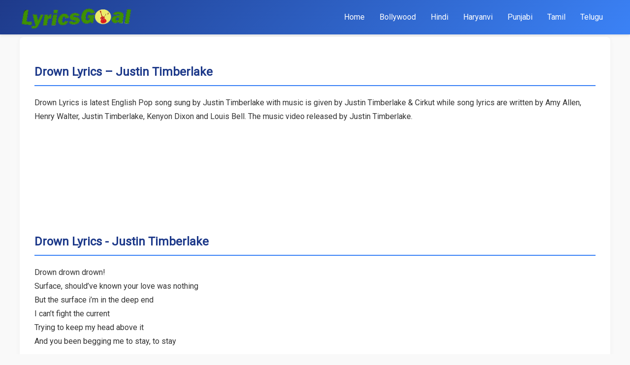

--- FILE ---
content_type: text/html; charset=UTF-8
request_url: https://www.lyricsgoal.com/drown-lyrics-justin-timberlake/
body_size: 8542
content:
<!DOCTYPE html>
<html lang="en-US" prefix="og: https://ogp.me/ns#">
<head>
    <meta charset="UTF-8"><link rel="preconnect" href="https://fonts.gstatic.com/" crossorigin />
    <meta name="viewport" content="width=device-width, initial-scale=1">
    
<!-- Search Engine Optimization by Rank Math - https://rankmath.com/ -->
<title>Drown Lyrics - Justin Timberlake - LyricsGoal</title>
<meta name="description" content="Drown Lyrics is latest English Pop song sung by Justin Timberlake with music is given by Justin Timberlake while Drown song lyrics are written by Amy Allen."/>
<meta name="robots" content="follow, index, max-snippet:-1, max-video-preview:-1, max-image-preview:large"/>
<link rel="canonical" href="https://www.lyricsgoal.com/drown-lyrics-justin-timberlake/" />
<meta property="og:locale" content="en_US" />
<meta property="og:type" content="article" />
<meta property="og:title" content="Drown Lyrics - Justin Timberlake - LyricsGoal" />
<meta property="og:description" content="Drown Lyrics is latest English Pop song sung by Justin Timberlake with music is given by Justin Timberlake while Drown song lyrics are written by Amy Allen." />
<meta property="og:url" content="https://www.lyricsgoal.com/drown-lyrics-justin-timberlake/" />
<meta property="og:site_name" content="LyricsGoal" />
<meta property="article:publisher" content="https://www.facebook.com/LyricsGoal/" />
<meta property="article:tag" content="Amy Allen" />
<meta property="article:tag" content="Cirkut" />
<meta property="article:tag" content="Henry Walter" />
<meta property="article:tag" content="Justin Timberlake" />
<meta property="article:tag" content="Kenyon Dixon" />
<meta property="article:tag" content="Louis Bell" />
<meta property="article:section" content="English" />
<meta property="og:updated_time" content="2024-02-23T12:40:18+05:30" />
<meta property="og:image" content="https://www.lyricsgoal.com/wp-content/uploads/2024/02/drown-justin-timberlake.jpg" />
<meta property="og:image:secure_url" content="https://www.lyricsgoal.com/wp-content/uploads/2024/02/drown-justin-timberlake.jpg" />
<meta property="og:image:width" content="640" />
<meta property="og:image:height" content="360" />
<meta property="og:image:alt" content="Drown Lyrics - Justin Timberlake" />
<meta property="og:image:type" content="image/jpeg" />
<meta property="article:published_time" content="2024-02-23T12:40:16+05:30" />
<meta property="article:modified_time" content="2024-02-23T12:40:18+05:30" />
<meta name="twitter:card" content="summary_large_image" />
<meta name="twitter:title" content="Drown Lyrics - Justin Timberlake - LyricsGoal" />
<meta name="twitter:description" content="Drown Lyrics is latest English Pop song sung by Justin Timberlake with music is given by Justin Timberlake while Drown song lyrics are written by Amy Allen." />
<meta name="twitter:site" content="@LyricsGoal" />
<meta name="twitter:creator" content="@LyricsGoal" />
<meta name="twitter:image" content="https://www.lyricsgoal.com/wp-content/uploads/2024/02/drown-justin-timberlake.jpg" />
<meta name="twitter:label1" content="Written by" />
<meta name="twitter:data1" content="LyricsGoal" />
<meta name="twitter:label2" content="Time to read" />
<meta name="twitter:data2" content="2 minutes" />
<script type="application/ld+json" class="rank-math-schema">{"@context":"https://schema.org","@graph":[{"@type":"Organization","@id":"https://www.lyricsgoal.com/#organization","name":"LyricsGoal","url":"http://lyricsgoal.com","sameAs":["https://www.facebook.com/LyricsGoal/","https://twitter.com/LyricsGoal"],"email":"cs@lyricsgoal.com","logo":{"@type":"ImageObject","@id":"https://www.lyricsgoal.com/#logo","url":"http://lyricsgoal.com/wp-content/uploads/2019/06/LyricsGoal-Favi-e1574086193167.png","contentUrl":"http://lyricsgoal.com/wp-content/uploads/2019/06/LyricsGoal-Favi-e1574086193167.png","caption":"LyricsGoal","inLanguage":"en-US","width":"112","height":"112"}},{"@type":"WebSite","@id":"https://www.lyricsgoal.com/#website","url":"https://www.lyricsgoal.com","name":"LyricsGoal","publisher":{"@id":"https://www.lyricsgoal.com/#organization"},"inLanguage":"en-US","potentialAction":{"@type":"SearchAction","target":"https://www.lyricsgoal.com/?s={search_term_string}","query-input":"required name=search_term_string"}},{"@type":"ImageObject","@id":"https://www.lyricsgoal.com/wp-content/uploads/2024/02/drown-justin-timberlake.jpg","url":"https://www.lyricsgoal.com/wp-content/uploads/2024/02/drown-justin-timberlake.jpg","width":"640","height":"360","caption":"Drown Lyrics - Justin Timberlake","inLanguage":"en-US"},{"@type":"WebPage","@id":"https://www.lyricsgoal.com/drown-lyrics-justin-timberlake/#webpage","url":"https://www.lyricsgoal.com/drown-lyrics-justin-timberlake/","name":"Drown Lyrics - Justin Timberlake - LyricsGoal","datePublished":"2024-02-23T12:40:16+05:30","dateModified":"2024-02-23T12:40:18+05:30","isPartOf":{"@id":"https://www.lyricsgoal.com/#website"},"primaryImageOfPage":{"@id":"https://www.lyricsgoal.com/wp-content/uploads/2024/02/drown-justin-timberlake.jpg"},"inLanguage":"en-US"},{"@type":"Person","@id":"https://www.lyricsgoal.com/drown-lyrics-justin-timberlake/#author","name":"LyricsGoal","image":{"@type":"ImageObject","@id":"https://secure.gravatar.com/avatar/fb02fc71a24d977ed041df1fb4c5386d144e7430c32d2325730ee4aad8092997?s=96&amp;d=mm&amp;r=g","url":"https://secure.gravatar.com/avatar/fb02fc71a24d977ed041df1fb4c5386d144e7430c32d2325730ee4aad8092997?s=96&amp;d=mm&amp;r=g","caption":"LyricsGoal","inLanguage":"en-US"},"worksFor":{"@id":"https://www.lyricsgoal.com/#organization"}},{"@type":"Article","headline":"Drown Lyrics - Justin Timberlake - LyricsGoal","keywords":"Drown","datePublished":"2024-02-23T12:40:16+05:30","dateModified":"2024-02-23T12:40:18+05:30","articleSection":"English","author":{"@id":"https://www.lyricsgoal.com/drown-lyrics-justin-timberlake/#author","name":"LyricsGoal"},"publisher":{"@id":"https://www.lyricsgoal.com/#organization"},"description":"Drown Lyrics is latest English Pop song sung by Justin Timberlake with music is given by Justin Timberlake while Drown song lyrics are written by Amy Allen.","name":"Drown Lyrics - Justin Timberlake - LyricsGoal","@id":"https://www.lyricsgoal.com/drown-lyrics-justin-timberlake/#richSnippet","isPartOf":{"@id":"https://www.lyricsgoal.com/drown-lyrics-justin-timberlake/#webpage"},"image":{"@id":"https://www.lyricsgoal.com/wp-content/uploads/2024/02/drown-justin-timberlake.jpg"},"inLanguage":"en-US","mainEntityOfPage":{"@id":"https://www.lyricsgoal.com/drown-lyrics-justin-timberlake/#webpage"}}]}</script>
<!-- /Rank Math WordPress SEO plugin -->

<link rel='dns-prefetch' href='//fonts.googleapis.com' />
<link rel='dns-prefetch' href='//www.googletagmanager.com' />
<link rel="alternate" title="oEmbed (JSON)" type="application/json+oembed" href="https://www.lyricsgoal.com/wp-json/oembed/1.0/embed?url=https%3A%2F%2Fwww.lyricsgoal.com%2Fdrown-lyrics-justin-timberlake%2F" />
<link rel="alternate" title="oEmbed (XML)" type="text/xml+oembed" href="https://www.lyricsgoal.com/wp-json/oembed/1.0/embed?url=https%3A%2F%2Fwww.lyricsgoal.com%2Fdrown-lyrics-justin-timberlake%2F&#038;format=xml" />
<style id='wp-img-auto-sizes-contain-inline-css' type='text/css'>
img:is([sizes=auto i],[sizes^="auto," i]){contain-intrinsic-size:3000px 1500px}
/*# sourceURL=wp-img-auto-sizes-contain-inline-css */
</style>
<script src="[data-uri]" defer></script><script data-optimized="1" src="https://www.lyricsgoal.com/wp-content/plugins/litespeed-cache/assets/js/webfontloader.min.js" defer></script>
<style id='classic-theme-styles-inline-css' type='text/css'>
/*! This file is auto-generated */
.wp-block-button__link{color:#fff;background-color:#32373c;border-radius:9999px;box-shadow:none;text-decoration:none;padding:calc(.667em + 2px) calc(1.333em + 2px);font-size:1.125em}.wp-block-file__button{background:#32373c;color:#fff;text-decoration:none}
/*# sourceURL=/wp-includes/css/classic-themes.min.css */
</style>

<link data-optimized="1" rel='stylesheet' id='lyricsgoal-style-css' href='https://www.lyricsgoal.com/wp-content/litespeed/css/3bba1a51707a17b41c09dc1fde9614c2.css?ver=614c2' type='text/css' media='all' />
<script data-optimized="1" type="text/javascript" src="https://www.lyricsgoal.com/wp-content/litespeed/js/4ee12788c53ef7175596e6b4d3880c1f.js?ver=80c1f" id="jquery-core-js" defer data-deferred="1"></script>
<script data-optimized="1" type="text/javascript" src="https://www.lyricsgoal.com/wp-content/litespeed/js/22a53604c3960d7dd1f09b9027e508dd.js?ver=508dd" id="jquery-migrate-js" defer data-deferred="1"></script>
<link rel="EditURI" type="application/rsd+xml" title="RSD" href="https://www.lyricsgoal.com/xmlrpc.php?rsd" />
<meta name="generator" content="WordPress 6.9" />
<link rel='shortlink' href='https://www.lyricsgoal.com/?p=90599' />
<meta name="generator" content="Site Kit by Google 1.167.0" /><script async src="https://pagead2.googlesyndication.com/pagead/js/adsbygoogle.js"></script>
	<script>
     (adsbygoogle = window.adsbygoogle || []).push({
          google_ad_client: "ca-pub-2735150737934240",
          enable_page_level_ads: true,
		  overlays: {bottom: true}
     });
</script>

<!-- Google tag (gtag.js) -->
<script src="https://www.googletagmanager.com/gtag/js?id=G-8D00CG8DMJ" defer data-deferred="1"></script>
<script src="[data-uri]" defer></script>
<link rel="icon" href="https://www.lyricsgoal.com/wp-content/uploads/2019/06/LyricsGoal-Favi-150x150.png" sizes="32x32" />
<link rel="icon" href="https://www.lyricsgoal.com/wp-content/uploads/2019/06/LyricsGoal-Favi-e1574086193167.png" sizes="192x192" />
<link rel="apple-touch-icon" href="https://www.lyricsgoal.com/wp-content/uploads/2019/06/LyricsGoal-Favi-e1574086193167.png" />
<meta name="msapplication-TileImage" content="https://www.lyricsgoal.com/wp-content/uploads/2019/06/LyricsGoal-Favi-e1574086193167.png" />
	<meta name="google-site-verification" content="VlwnCRwtiL91YL22dUSdGO09RgLY3JteB69iON7k3UE" />
<style id='global-styles-inline-css' type='text/css'>
:root{--wp--preset--aspect-ratio--square: 1;--wp--preset--aspect-ratio--4-3: 4/3;--wp--preset--aspect-ratio--3-4: 3/4;--wp--preset--aspect-ratio--3-2: 3/2;--wp--preset--aspect-ratio--2-3: 2/3;--wp--preset--aspect-ratio--16-9: 16/9;--wp--preset--aspect-ratio--9-16: 9/16;--wp--preset--color--black: #000000;--wp--preset--color--cyan-bluish-gray: #abb8c3;--wp--preset--color--white: #ffffff;--wp--preset--color--pale-pink: #f78da7;--wp--preset--color--vivid-red: #cf2e2e;--wp--preset--color--luminous-vivid-orange: #ff6900;--wp--preset--color--luminous-vivid-amber: #fcb900;--wp--preset--color--light-green-cyan: #7bdcb5;--wp--preset--color--vivid-green-cyan: #00d084;--wp--preset--color--pale-cyan-blue: #8ed1fc;--wp--preset--color--vivid-cyan-blue: #0693e3;--wp--preset--color--vivid-purple: #9b51e0;--wp--preset--gradient--vivid-cyan-blue-to-vivid-purple: linear-gradient(135deg,rgb(6,147,227) 0%,rgb(155,81,224) 100%);--wp--preset--gradient--light-green-cyan-to-vivid-green-cyan: linear-gradient(135deg,rgb(122,220,180) 0%,rgb(0,208,130) 100%);--wp--preset--gradient--luminous-vivid-amber-to-luminous-vivid-orange: linear-gradient(135deg,rgb(252,185,0) 0%,rgb(255,105,0) 100%);--wp--preset--gradient--luminous-vivid-orange-to-vivid-red: linear-gradient(135deg,rgb(255,105,0) 0%,rgb(207,46,46) 100%);--wp--preset--gradient--very-light-gray-to-cyan-bluish-gray: linear-gradient(135deg,rgb(238,238,238) 0%,rgb(169,184,195) 100%);--wp--preset--gradient--cool-to-warm-spectrum: linear-gradient(135deg,rgb(74,234,220) 0%,rgb(151,120,209) 20%,rgb(207,42,186) 40%,rgb(238,44,130) 60%,rgb(251,105,98) 80%,rgb(254,248,76) 100%);--wp--preset--gradient--blush-light-purple: linear-gradient(135deg,rgb(255,206,236) 0%,rgb(152,150,240) 100%);--wp--preset--gradient--blush-bordeaux: linear-gradient(135deg,rgb(254,205,165) 0%,rgb(254,45,45) 50%,rgb(107,0,62) 100%);--wp--preset--gradient--luminous-dusk: linear-gradient(135deg,rgb(255,203,112) 0%,rgb(199,81,192) 50%,rgb(65,88,208) 100%);--wp--preset--gradient--pale-ocean: linear-gradient(135deg,rgb(255,245,203) 0%,rgb(182,227,212) 50%,rgb(51,167,181) 100%);--wp--preset--gradient--electric-grass: linear-gradient(135deg,rgb(202,248,128) 0%,rgb(113,206,126) 100%);--wp--preset--gradient--midnight: linear-gradient(135deg,rgb(2,3,129) 0%,rgb(40,116,252) 100%);--wp--preset--font-size--small: 13px;--wp--preset--font-size--medium: 20px;--wp--preset--font-size--large: 36px;--wp--preset--font-size--x-large: 42px;--wp--preset--spacing--20: 0.44rem;--wp--preset--spacing--30: 0.67rem;--wp--preset--spacing--40: 1rem;--wp--preset--spacing--50: 1.5rem;--wp--preset--spacing--60: 2.25rem;--wp--preset--spacing--70: 3.38rem;--wp--preset--spacing--80: 5.06rem;--wp--preset--shadow--natural: 6px 6px 9px rgba(0, 0, 0, 0.2);--wp--preset--shadow--deep: 12px 12px 50px rgba(0, 0, 0, 0.4);--wp--preset--shadow--sharp: 6px 6px 0px rgba(0, 0, 0, 0.2);--wp--preset--shadow--outlined: 6px 6px 0px -3px rgb(255, 255, 255), 6px 6px rgb(0, 0, 0);--wp--preset--shadow--crisp: 6px 6px 0px rgb(0, 0, 0);}:where(.is-layout-flex){gap: 0.5em;}:where(.is-layout-grid){gap: 0.5em;}body .is-layout-flex{display: flex;}.is-layout-flex{flex-wrap: wrap;align-items: center;}.is-layout-flex > :is(*, div){margin: 0;}body .is-layout-grid{display: grid;}.is-layout-grid > :is(*, div){margin: 0;}:where(.wp-block-columns.is-layout-flex){gap: 2em;}:where(.wp-block-columns.is-layout-grid){gap: 2em;}:where(.wp-block-post-template.is-layout-flex){gap: 1.25em;}:where(.wp-block-post-template.is-layout-grid){gap: 1.25em;}.has-black-color{color: var(--wp--preset--color--black) !important;}.has-cyan-bluish-gray-color{color: var(--wp--preset--color--cyan-bluish-gray) !important;}.has-white-color{color: var(--wp--preset--color--white) !important;}.has-pale-pink-color{color: var(--wp--preset--color--pale-pink) !important;}.has-vivid-red-color{color: var(--wp--preset--color--vivid-red) !important;}.has-luminous-vivid-orange-color{color: var(--wp--preset--color--luminous-vivid-orange) !important;}.has-luminous-vivid-amber-color{color: var(--wp--preset--color--luminous-vivid-amber) !important;}.has-light-green-cyan-color{color: var(--wp--preset--color--light-green-cyan) !important;}.has-vivid-green-cyan-color{color: var(--wp--preset--color--vivid-green-cyan) !important;}.has-pale-cyan-blue-color{color: var(--wp--preset--color--pale-cyan-blue) !important;}.has-vivid-cyan-blue-color{color: var(--wp--preset--color--vivid-cyan-blue) !important;}.has-vivid-purple-color{color: var(--wp--preset--color--vivid-purple) !important;}.has-black-background-color{background-color: var(--wp--preset--color--black) !important;}.has-cyan-bluish-gray-background-color{background-color: var(--wp--preset--color--cyan-bluish-gray) !important;}.has-white-background-color{background-color: var(--wp--preset--color--white) !important;}.has-pale-pink-background-color{background-color: var(--wp--preset--color--pale-pink) !important;}.has-vivid-red-background-color{background-color: var(--wp--preset--color--vivid-red) !important;}.has-luminous-vivid-orange-background-color{background-color: var(--wp--preset--color--luminous-vivid-orange) !important;}.has-luminous-vivid-amber-background-color{background-color: var(--wp--preset--color--luminous-vivid-amber) !important;}.has-light-green-cyan-background-color{background-color: var(--wp--preset--color--light-green-cyan) !important;}.has-vivid-green-cyan-background-color{background-color: var(--wp--preset--color--vivid-green-cyan) !important;}.has-pale-cyan-blue-background-color{background-color: var(--wp--preset--color--pale-cyan-blue) !important;}.has-vivid-cyan-blue-background-color{background-color: var(--wp--preset--color--vivid-cyan-blue) !important;}.has-vivid-purple-background-color{background-color: var(--wp--preset--color--vivid-purple) !important;}.has-black-border-color{border-color: var(--wp--preset--color--black) !important;}.has-cyan-bluish-gray-border-color{border-color: var(--wp--preset--color--cyan-bluish-gray) !important;}.has-white-border-color{border-color: var(--wp--preset--color--white) !important;}.has-pale-pink-border-color{border-color: var(--wp--preset--color--pale-pink) !important;}.has-vivid-red-border-color{border-color: var(--wp--preset--color--vivid-red) !important;}.has-luminous-vivid-orange-border-color{border-color: var(--wp--preset--color--luminous-vivid-orange) !important;}.has-luminous-vivid-amber-border-color{border-color: var(--wp--preset--color--luminous-vivid-amber) !important;}.has-light-green-cyan-border-color{border-color: var(--wp--preset--color--light-green-cyan) !important;}.has-vivid-green-cyan-border-color{border-color: var(--wp--preset--color--vivid-green-cyan) !important;}.has-pale-cyan-blue-border-color{border-color: var(--wp--preset--color--pale-cyan-blue) !important;}.has-vivid-cyan-blue-border-color{border-color: var(--wp--preset--color--vivid-cyan-blue) !important;}.has-vivid-purple-border-color{border-color: var(--wp--preset--color--vivid-purple) !important;}.has-vivid-cyan-blue-to-vivid-purple-gradient-background{background: var(--wp--preset--gradient--vivid-cyan-blue-to-vivid-purple) !important;}.has-light-green-cyan-to-vivid-green-cyan-gradient-background{background: var(--wp--preset--gradient--light-green-cyan-to-vivid-green-cyan) !important;}.has-luminous-vivid-amber-to-luminous-vivid-orange-gradient-background{background: var(--wp--preset--gradient--luminous-vivid-amber-to-luminous-vivid-orange) !important;}.has-luminous-vivid-orange-to-vivid-red-gradient-background{background: var(--wp--preset--gradient--luminous-vivid-orange-to-vivid-red) !important;}.has-very-light-gray-to-cyan-bluish-gray-gradient-background{background: var(--wp--preset--gradient--very-light-gray-to-cyan-bluish-gray) !important;}.has-cool-to-warm-spectrum-gradient-background{background: var(--wp--preset--gradient--cool-to-warm-spectrum) !important;}.has-blush-light-purple-gradient-background{background: var(--wp--preset--gradient--blush-light-purple) !important;}.has-blush-bordeaux-gradient-background{background: var(--wp--preset--gradient--blush-bordeaux) !important;}.has-luminous-dusk-gradient-background{background: var(--wp--preset--gradient--luminous-dusk) !important;}.has-pale-ocean-gradient-background{background: var(--wp--preset--gradient--pale-ocean) !important;}.has-electric-grass-gradient-background{background: var(--wp--preset--gradient--electric-grass) !important;}.has-midnight-gradient-background{background: var(--wp--preset--gradient--midnight) !important;}.has-small-font-size{font-size: var(--wp--preset--font-size--small) !important;}.has-medium-font-size{font-size: var(--wp--preset--font-size--medium) !important;}.has-large-font-size{font-size: var(--wp--preset--font-size--large) !important;}.has-x-large-font-size{font-size: var(--wp--preset--font-size--x-large) !important;}
/*# sourceURL=global-styles-inline-css */
</style>
</head>
<body class="wp-singular post-template-default single single-post postid-90599 single-format-standard wp-custom-logo wp-theme-lyricsgoal-theme">
    <header>
        <div class="container">
            <div class="header-content">
                <div class="site-logo">
                    <a href="https://www.lyricsgoal.com/" class="custom-logo-link" rel="home"><img width="258" height="68" src="https://www.lyricsgoal.com/wp-content/uploads/2025/05/lyricsgoal-logo.png" class="custom-logo" alt="LyricsGoal" decoding="async" /></a>                </div>
                <button class="nav-toggle" aria-label="Toggle navigation">
                    ☰
                </button>
                <nav>
                    <div class="nav-menu closed">
                        <ul id="primary-menu" class="menu"><li id="menu-item-53" class="logoicon menu-item menu-item-type-custom menu-item-object-custom menu-item-53"><a href="http://lyricsgoal.com/">Home</a></li>
<li id="menu-item-87347" class="menu-item menu-item-type-custom menu-item-object-custom menu-item-87347"><a href="/bollywood/">Bollywood</a></li>
<li id="menu-item-87348" class="menu-item menu-item-type-custom menu-item-object-custom menu-item-87348"><a href="/hindi/">Hindi</a></li>
<li id="menu-item-87349" class="menu-item menu-item-type-custom menu-item-object-custom menu-item-87349"><a href="/haryanvi/">Haryanvi</a></li>
<li id="menu-item-87350" class="menu-item menu-item-type-custom menu-item-object-custom menu-item-87350"><a href="/punjabi/">Punjabi</a></li>
<li id="menu-item-87351" class="menu-item menu-item-type-custom menu-item-object-custom menu-item-87351"><a href="/tamil/">Tamil</a></li>
<li id="menu-item-87352" class="menu-item menu-item-type-custom menu-item-object-custom menu-item-87352"><a href="/telugu/">Telugu</a></li>
</ul>                    </div>
                </nav>
            </div>
        </div>
    </header>
    <div class="container"><main>
            <article id="post-90599" class="lyrics-content post-90599 post type-post status-publish format-standard has-post-thumbnail hentry category-english tag-amy-allen tag-cirkut tag-henry-walter tag-justin-timberlake tag-kenyon-dixon tag-louis-bell">
            <h1>
                Drown Lyrics &#8211; Justin Timberlake            </h1>
            
            <div class="lyrics-meta">
            <div class="song-meta-data">
            <p>Drown Lyrics is latest English Pop song sung by Justin Timberlake with music is given by Justin Timberlake &amp; Cirkut while song lyrics are written by Amy Allen, Henry Walter, Justin Timberlake, Kenyon Dixon and Louis Bell. The music video released by Justin Timberlake.</p>
        </div>
    </div>            <div class="lyrics-media">
    <!-- <h2>Music Video</h2> -->
            <div class="song-video">
            <iframe title="Justin Timberlake - Drown (Lyric Video)" width="360" height="203" src="https://www.youtube.com/embed/g-n0AkzFjjQ?feature=oembed" frameborder="0" allow="accelerometer; autoplay; clipboard-write; encrypted-media; gyroscope; picture-in-picture; web-share" referrerpolicy="strict-origin-when-cross-origin" allowfullscreen></iframe>        </div>
       
</div>            <div class="lyrics-lyrics">
    <div class="audio-ad">
	<script>
/* TFP - LyricsGoal.com - Above */
(function() {
var opts = {
artist: "",
adunit_id: 100004267,
div_id: "cf_async_" + Math.floor((Math.random() * 999999999))
};
document.write('<div id="'+opts.div_id+'"></div>');var c=function(){cf.showAsyncAd(opts)};if(typeof window.cf !== 'undefined')c();else{cf_async=!0;var r=document.createElement("script"),s=document.getElementsByTagName("script")[0];r.async=!0;r.src="//srv.tunefindforfans.com/fruits/apricots.js";r.readyState?r.onreadystatechange=function(){if("loaded"==r.readyState||"complete"==r.readyState)r.onreadystatechange=null,c()}:r.onload=c;s.parentNode.insertBefore(r,s)};
})();
</script>
</div>
            <h2>Drown Lyrics - Justin Timberlake</h2>
                <div class="song-lyrics">
           <div class="lyrics-div" data-hook="lyrics-block1-6974b8c119214"><span class="lyrics-lines">Drown drown drown! </span><span class="lyrics-lines">Surface, should’ve known your love was nothing </span><span class="lyrics-lines">But the surface i’m in the deep end </span><span class="lyrics-lines">I can’t fight the current </span><span class="lyrics-lines">Trying to keep my head above it </span><span class="lyrics-lines">And you been begging me to stay, to stay</span></div><div class="lyrics-div" data-hook="lyrics-block2-6974b8c119234"><span class="lyrics-lines">And i been trying to be your wave, your wave </span><span class="lyrics-lines">But it’s about to break ’cause </span><span class="lyrics-lines">You showed me exactly who you are </span><span class="lyrics-lines">And i should’ve believed i </span><span class="lyrics-lines">You left me all alone out in the dark </span><span class="lyrics-lines">With all of your demons</span></div><div class="lyrics-div" data-hook="lyrics-block3-6974b8c119241"><span class="lyrics-lines">Got caught up in the tide </span><span class="lyrics-lines">Of all the tears you’ve cried </span><span class="lyrics-lines">Yeah you know i was blinded by my heart </span><span class="lyrics-lines">Sinking from the start </span><span class="lyrics-lines">Should’ve never followed you this far </span><span class="lyrics-lines">Now i’m in the deep end </span><span class="lyrics-lines">And you let me drown</span></div><div class="lyrics-div" data-hook="lyrics-block4-6974b8c11924d"><span class="lyrics-lines">You didn’t even try to save me </span><span class="lyrics-lines">Heard about heartbreak with the moonlight </span><span class="lyrics-lines">And how the pain just magnifies </span><span class="lyrics-lines">I know exactly what it feels like </span><span class="lyrics-lines">Yeah you do it to me every time</span></div><div class="lyrics-div" data-hook="lyrics-block5-6974b8c119255"><span class="lyrics-lines">And if real love never dies </span><span class="lyrics-lines">Why am i barely breathing? </span><span class="lyrics-lines">Here on my own </span><span class="lyrics-lines">Out in the deep end </span><span class="lyrics-lines">Way down below way down below </span><span class="lyrics-lines">Of all of your lies </span><span class="lyrics-lines">And you keep begging me to stay to stay</span></div><div class="lyrics-div" data-hook="lyrics-block6-6974b8c119264"><span class="lyrics-lines">I’m out here trying to be your wave, your wave </span><span class="lyrics-lines">But it’s about to break ‘cause </span><span class="lyrics-lines">You showed me exactly who you are </span><span class="lyrics-lines">And i should’ve believed it </span><span class="lyrics-lines">You left me all alone out in the dark </span><span class="lyrics-lines">With all of your demons</span></div><div class="lyrics-div" data-hook="lyrics-block7-6974b8c11926e"><span class="lyrics-lines">Got caught up in a tide </span><span class="lyrics-lines">Of all the tears you’ve cried </span><span class="lyrics-lines">Yeah you know i was blinded by my heart </span><span class="lyrics-lines">Sinking from the start </span><span class="lyrics-lines">Should’ve never followed you this far </span><span class="lyrics-lines">Now i’m in the deep end </span><span class="lyrics-lines">And you let me drown</span></div><div class="lyrics-div" data-hook="lyrics-block8-6974b8c119279"><span class="lyrics-lines">You didn’t even try to save me </span><span class="lyrics-lines">You let me drown </span><span class="lyrics-lines">You didn’t even try to save me </span><span class="lyrics-lines">But sometimes, sometimes i </span><span class="lyrics-lines">Sometimes i sit and fantasize, fantasize </span><span class="lyrics-lines">Maybe sometime in another life </span><span class="lyrics-lines">We could’ve got it right, got it right yeah</span></div><div class="lyrics-div" data-hook="lyrics-block9-6974b8c119283"><span class="lyrics-lines">Maybe sometimes in another life </span><span class="lyrics-lines">I see your face in a new light </span><span class="lyrics-lines">And your eyes say i love you </span><span class="lyrics-lines">And you been begging me to stay to stay</span></div><div class="lyrics-div" data-hook="lyrics-block10-6974b8c11928a"><span class="lyrics-lines">I’m out here trying to be your wave, your wave </span><span class="lyrics-lines">You let me drown </span><span class="lyrics-lines">You didn’t even try to save me </span><span class="lyrics-lines">You let me drown </span><span class="lyrics-lines">You didn’t even try to save me </span><span class="lyrics-lines">You let me drown </span><span class="lyrics-lines">You didn’t even try to save me </span><span class="lyrics-lines">You let me drown </span><span class="lyrics-lines">You didn’t even try to save me</span></div><div class="lyrics-div" data-hook="lyrics-block11-6974b8c119297"><span class="lyrics-lines">It’s about to break </span><span class="lyrics-lines">It’s about to break </span><span class="lyrics-lines">It’s about to break </span><span class="lyrics-lines">Break, break, break, break, break </span><span class="lyrics-lines">It’s about to break </span><span class="lyrics-lines">Drown, drown, drown</span></div>        </div>
    
    <div class="audio-ad">
		<script>
/* TFP - lyricsgoal.com - Below */
(function() {
	var opts = {
		artist: "",
		song: "Drown",
		adunit_id: 100005973,
		div_id: "cf_async_" + Math.floor((Math.random() * 999999999))
	};
	document.write('<div id="'+opts.div_id+'"></div>');var c=function(){cf.showAsyncAd(opts)};if(typeof window.cf !== 'undefined')c();else{cf_async=!0;var r=document.createElement("script"),s=document.getElementsByTagName("script")[0];r.async=!0;r.src="//srv.tunefindforfans.com/fruits/apricots.js";r.readyState?r.onreadystatechange=function(){if("loaded"==r.readyState||"complete"==r.readyState)r.onreadystatechange=null,c()}:r.onload=c;s.parentNode.insertBefore(r,s)};
})();
</script>
</div>

        <div class="audio-ad">
	<script src="[data-uri]" defer></script>
</div>	
    
    <div class="audio-ad">
		<script>
/* TFP - lyricsgoal.com - Below */
(function() {
	var opts = {
		artist: "",
		adunit_id: 100005973,
		div_id: "cf_async_" + Math.floor((Math.random() * 999999999))
	};
	document.write('<div id="'+opts.div_id+'"></div>');var c=function(){cf.showAsyncAd(opts)};if(typeof window.cf !== 'undefined')c();else{cf_async=!0;var r=document.createElement("script"),s=document.getElementsByTagName("script")[0];r.async=!0;r.src="//srv.tunefindforfans.com/fruits/apricots.js";r.readyState?r.onreadystatechange=function(){if("loaded"==r.readyState||"complete"==r.readyState)r.onreadystatechange=null,c()}:r.onload=c;s.parentNode.insertBefore(r,s)};
})();
</script>
</div>

<span class="report_error">
If Found Any Mistake in above lyrics?, Report using contact form with correct lyrics!
</span>
</div>            
            <!-- Taxonomies -->
           <div class="lyrics-credits">
    <h3>Song Credits</h3>
    <p><strong>Song:</strong> Drown</p></div>
            
            <!-- Related Songs -->
                    </article>
    </main>
	<div id="sidebar" role="complementary">
		<ul>
			<div id="ai_widget-3" class="widget ai_widget"><div class='code-block code-block-11' style='margin: 8px 0; clear: both;'>
<!-- Sidebar middle -->
<ins class="adsbygoogle"
     style="display:block"
     data-ad-client="ca-pub-2735150737934240"
     data-ad-slot="3669758757"
     data-ad-format="auto"
     data-full-width-responsive="true"></ins>
<script>
     (adsbygoogle = window.adsbygoogle || []).push({});
</script></div>
</div>		</ul>
	</div>
</div><!-- .container -->
<footer>
    <div class="container">
        <nav class="footer-nav">
            <ul id="footer-menu" class="menu"><li id="menu-item-901" class="menu-item menu-item-type-post_type menu-item-object-page menu-item-901"><a href="https://www.lyricsgoal.com/terms-of-use/">Terms Of use</a></li>
<li id="menu-item-904" class="menu-item menu-item-type-post_type menu-item-object-page menu-item-privacy-policy menu-item-904"><a rel="privacy-policy" href="https://www.lyricsgoal.com/privacy-policy/">Privacy Policy</a></li>
<li id="menu-item-902" class="menu-item menu-item-type-post_type menu-item-object-page menu-item-902"><a href="https://www.lyricsgoal.com/contact-us/">Contact us</a></li>
<li id="menu-item-903" class="menu-item menu-item-type-custom menu-item-object-custom menu-item-903"><a href="http://lyricsgoal.com/sitemap_index.xml">Sitemap</a></li>
</ul>        </nav>
        <p>© 2026 LyricsGoal. All rights reserved.</p>
    </div>
    <script type="speculationrules">
{"prefetch":[{"source":"document","where":{"and":[{"href_matches":"/*"},{"not":{"href_matches":["/wp-*.php","/wp-admin/*","/wp-content/uploads/*","/wp-content/*","/wp-content/plugins/*","/wp-content/themes/lyricsgoal-theme/*","/*\\?(.+)"]}},{"not":{"selector_matches":"a[rel~=\"nofollow\"]"}},{"not":{"selector_matches":".no-prefetch, .no-prefetch a"}}]},"eagerness":"conservative"}]}
</script>
<script src="[data-uri]" defer></script>
<script data-optimized="1" type="text/javascript" src="https://www.lyricsgoal.com/wp-content/litespeed/js/2d788f7e537919da4d409d73a28d0739.js?ver=d0739" id="lyricsgoal-main-js" defer data-deferred="1"></script>
</footer>
<script defer src="https://static.cloudflareinsights.com/beacon.min.js/vcd15cbe7772f49c399c6a5babf22c1241717689176015" integrity="sha512-ZpsOmlRQV6y907TI0dKBHq9Md29nnaEIPlkf84rnaERnq6zvWvPUqr2ft8M1aS28oN72PdrCzSjY4U6VaAw1EQ==" data-cf-beacon='{"version":"2024.11.0","token":"aa3f933ffe5d4def9994143c2608a706","r":1,"server_timing":{"name":{"cfCacheStatus":true,"cfEdge":true,"cfExtPri":true,"cfL4":true,"cfOrigin":true,"cfSpeedBrain":true},"location_startswith":null}}' crossorigin="anonymous"></script>
</body>
</html>

<!-- Page supported by LiteSpeed Cache 7.6.2 on 2026-01-24 17:49:13 -->

--- FILE ---
content_type: text/html; charset=utf-8
request_url: https://www.google.com/recaptcha/api2/aframe
body_size: 267
content:
<!DOCTYPE HTML><html><head><meta http-equiv="content-type" content="text/html; charset=UTF-8"></head><body><script nonce="Q5utUvFtIE_bVrFT6s5F1A">/** Anti-fraud and anti-abuse applications only. See google.com/recaptcha */ try{var clients={'sodar':'https://pagead2.googlesyndication.com/pagead/sodar?'};window.addEventListener("message",function(a){try{if(a.source===window.parent){var b=JSON.parse(a.data);var c=clients[b['id']];if(c){var d=document.createElement('img');d.src=c+b['params']+'&rc='+(localStorage.getItem("rc::a")?sessionStorage.getItem("rc::b"):"");window.document.body.appendChild(d);sessionStorage.setItem("rc::e",parseInt(sessionStorage.getItem("rc::e")||0)+1);localStorage.setItem("rc::h",'1769257154879');}}}catch(b){}});window.parent.postMessage("_grecaptcha_ready", "*");}catch(b){}</script></body></html>

--- FILE ---
content_type: text/javascript
request_url: https://www.lyricsgoal.com/wp-content/litespeed/js/2d788f7e537919da4d409d73a28d0739.js?ver=d0739
body_size: -265
content:
jQuery(document).ready(function($){function handleMenuState(){if($(window).width()<=768){$('.nav-menu').addClass('closed');$('.nav-toggle').text('☰')}else{$('.nav-menu').removeClass('closed');$('.nav-toggle').text('☰')}}
handleMenuState();$('.nav-toggle').on('click',function(){$('.nav-menu').toggleClass('closed');$(this).text($('.nav-menu').hasClass('closed')?'☰':'✕')});$(window).on('resize',function(){handleMenuState()})})
;